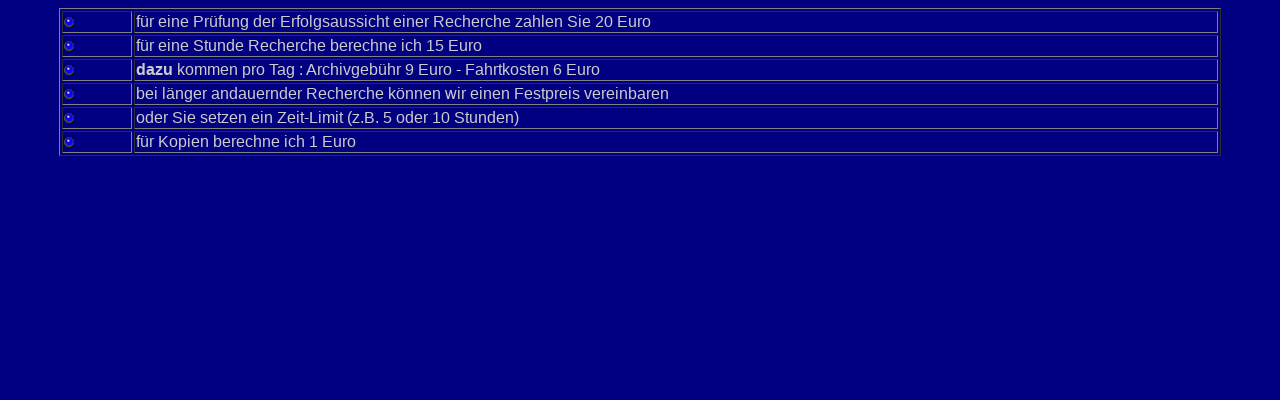

--- FILE ---
content_type: text/html
request_url: http://gegner-suenkler.de/auftrag/kosten.htm
body_size: 600
content:
<html>
<head>
<title>Kosten</title>
<meta http-equiv="Content-Type" content="text/html; charset=iso-8859-1">
</head>

<body bgcolor="#000080" text="#CCCCCC" link="#9999FF">
<p class="MsoBodyText" align="center"><font face="Arial, Helvetica, sans-serif"><o:p></o:p><o:p></o:p></font> 
</p>
<div align="center">
<table width="92%" border="1">
    <tr> 
      <td width="6%"><img src="Neon14D4.gif" width="10" height="10" align="middle"></td>
      <td width="94%"><font face="Arial, Helvetica, sans-serif" size="3">f&uuml;r 
        eine Pr&uuml;fung der Erfolgsaussicht einer Recherche zahlen Sie 20 Euro</font></td>
    </tr>
    <tr> 
      <td width="6%"><img src="Neon14D4.gif" width="10" height="10" align="middle"></td>
      <td width="94%"><font face="Arial, Helvetica, sans-serif" size="3">f&uuml;r 
        eine Stunde Recherche berechne ich 15 Euro</font></td>
    </tr>
    <tr> 
      <td width="6%"><img src="Neon14D4.gif" width="10" height="10" align="middle"></td>
      <td width="94%"><font face="Arial, Helvetica, sans-serif" size="3"><b>dazu</b> 
        kommen pro Tag : Archivgeb&uuml;hr 9 Euro - Fahrtkosten 6 Euro</font></td>
    </tr>
    <tr> 
      <td width="6%"><img src="Neon14D4.gif" width="10" height="10" align="middle"></td>
      <td width="94%"><font face="Arial, Helvetica, sans-serif" size="3">bei l&auml;nger 
        andauernder Recherche k&ouml;nnen wir einen Festpreis vereinbaren</font></td>
    </tr>
    <tr> 
      <td width="6%"><img src="Neon14D4.gif" width="10" height="10" align="middle"></td>
      <td width="94%"><font face="Arial, Helvetica, sans-serif" size="3">oder 
        Sie setzen ein Zeit-Limit (z.B. 5 oder 10 Stunden)</font></td>
    </tr>
    <tr> 
      <td width="6%"><img src="Neon14D4.gif" width="10" height="10" align="middle"></td>
      <td width="94%"><font face="Arial, Helvetica, sans-serif" size="3">f&uuml;r 
        Kopien berechne ich 1 Euro</font></td>
    </tr>
  </table>
</div>
<p class="MsoNormal" align="center"><o:p></o:p></p>
</body>
</html>
